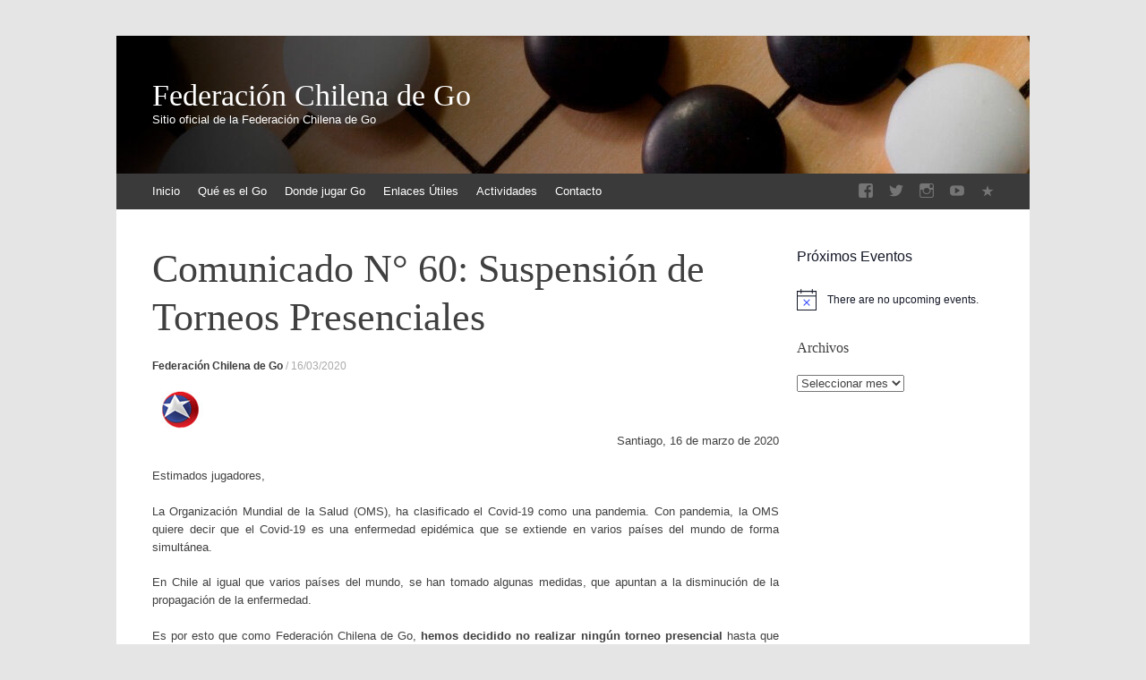

--- FILE ---
content_type: text/html; charset=UTF-8
request_url: https://igochile.cl/igochile2/comunicado-n-60-suspension-de-torneos-presenciales/
body_size: 12580
content:
<!DOCTYPE html>
<html lang="es-CL">
<head>
<meta charset="UTF-8" />
<meta name="viewport" content="width=device-width, initial-scale=1" />
<title>Comunicado N° 60: Suspensión de Torneos Presenciales | Federación Chilena de Go</title>
<link rel="profile" href="http://gmpg.org/xfn/11" />
<link rel="pingback" href="https://igochile.cl/igochile2/xmlrpc.php" />
<!--[if lt IE 9]>
<script src="https://igochile.cl/igochile2/wp-content/themes/expound/js/html5.js" type="text/javascript"></script>
<![endif]-->

<meta name='robots' content='max-image-preview:large' />
<link rel='dns-prefetch' href='//www.googletagmanager.com' />
<link rel="alternate" type="application/rss+xml" title="Federación Chilena de Go &raquo; Feed" href="https://igochile.cl/igochile2/feed/" />
<link rel="alternate" type="application/rss+xml" title="Federación Chilena de Go &raquo; Feed de comentarios" href="https://igochile.cl/igochile2/comments/feed/" />
<link rel="alternate" type="text/calendar" title="Federación Chilena de Go &raquo; iCal Feed" href="https://igochile.cl/igochile2/events/?ical=1" />
<script type="text/javascript">
/* <![CDATA[ */
window._wpemojiSettings = {"baseUrl":"https:\/\/s.w.org\/images\/core\/emoji\/14.0.0\/72x72\/","ext":".png","svgUrl":"https:\/\/s.w.org\/images\/core\/emoji\/14.0.0\/svg\/","svgExt":".svg","source":{"concatemoji":"https:\/\/igochile.cl\/igochile2\/wp-includes\/js\/wp-emoji-release.min.js?ver=6.4.7"}};
/*! This file is auto-generated */
!function(i,n){var o,s,e;function c(e){try{var t={supportTests:e,timestamp:(new Date).valueOf()};sessionStorage.setItem(o,JSON.stringify(t))}catch(e){}}function p(e,t,n){e.clearRect(0,0,e.canvas.width,e.canvas.height),e.fillText(t,0,0);var t=new Uint32Array(e.getImageData(0,0,e.canvas.width,e.canvas.height).data),r=(e.clearRect(0,0,e.canvas.width,e.canvas.height),e.fillText(n,0,0),new Uint32Array(e.getImageData(0,0,e.canvas.width,e.canvas.height).data));return t.every(function(e,t){return e===r[t]})}function u(e,t,n){switch(t){case"flag":return n(e,"\ud83c\udff3\ufe0f\u200d\u26a7\ufe0f","\ud83c\udff3\ufe0f\u200b\u26a7\ufe0f")?!1:!n(e,"\ud83c\uddfa\ud83c\uddf3","\ud83c\uddfa\u200b\ud83c\uddf3")&&!n(e,"\ud83c\udff4\udb40\udc67\udb40\udc62\udb40\udc65\udb40\udc6e\udb40\udc67\udb40\udc7f","\ud83c\udff4\u200b\udb40\udc67\u200b\udb40\udc62\u200b\udb40\udc65\u200b\udb40\udc6e\u200b\udb40\udc67\u200b\udb40\udc7f");case"emoji":return!n(e,"\ud83e\udef1\ud83c\udffb\u200d\ud83e\udef2\ud83c\udfff","\ud83e\udef1\ud83c\udffb\u200b\ud83e\udef2\ud83c\udfff")}return!1}function f(e,t,n){var r="undefined"!=typeof WorkerGlobalScope&&self instanceof WorkerGlobalScope?new OffscreenCanvas(300,150):i.createElement("canvas"),a=r.getContext("2d",{willReadFrequently:!0}),o=(a.textBaseline="top",a.font="600 32px Arial",{});return e.forEach(function(e){o[e]=t(a,e,n)}),o}function t(e){var t=i.createElement("script");t.src=e,t.defer=!0,i.head.appendChild(t)}"undefined"!=typeof Promise&&(o="wpEmojiSettingsSupports",s=["flag","emoji"],n.supports={everything:!0,everythingExceptFlag:!0},e=new Promise(function(e){i.addEventListener("DOMContentLoaded",e,{once:!0})}),new Promise(function(t){var n=function(){try{var e=JSON.parse(sessionStorage.getItem(o));if("object"==typeof e&&"number"==typeof e.timestamp&&(new Date).valueOf()<e.timestamp+604800&&"object"==typeof e.supportTests)return e.supportTests}catch(e){}return null}();if(!n){if("undefined"!=typeof Worker&&"undefined"!=typeof OffscreenCanvas&&"undefined"!=typeof URL&&URL.createObjectURL&&"undefined"!=typeof Blob)try{var e="postMessage("+f.toString()+"("+[JSON.stringify(s),u.toString(),p.toString()].join(",")+"));",r=new Blob([e],{type:"text/javascript"}),a=new Worker(URL.createObjectURL(r),{name:"wpTestEmojiSupports"});return void(a.onmessage=function(e){c(n=e.data),a.terminate(),t(n)})}catch(e){}c(n=f(s,u,p))}t(n)}).then(function(e){for(var t in e)n.supports[t]=e[t],n.supports.everything=n.supports.everything&&n.supports[t],"flag"!==t&&(n.supports.everythingExceptFlag=n.supports.everythingExceptFlag&&n.supports[t]);n.supports.everythingExceptFlag=n.supports.everythingExceptFlag&&!n.supports.flag,n.DOMReady=!1,n.readyCallback=function(){n.DOMReady=!0}}).then(function(){return e}).then(function(){var e;n.supports.everything||(n.readyCallback(),(e=n.source||{}).concatemoji?t(e.concatemoji):e.wpemoji&&e.twemoji&&(t(e.twemoji),t(e.wpemoji)))}))}((window,document),window._wpemojiSettings);
/* ]]> */
</script>

<style id='wp-emoji-styles-inline-css' type='text/css'>

	img.wp-smiley, img.emoji {
		display: inline !important;
		border: none !important;
		box-shadow: none !important;
		height: 1em !important;
		width: 1em !important;
		margin: 0 0.07em !important;
		vertical-align: -0.1em !important;
		background: none !important;
		padding: 0 !important;
	}
</style>
<link rel='stylesheet' id='wp-block-library-css' href='https://igochile.cl/igochile2/wp-includes/css/dist/block-library/style.min.css?ver=6.4.7' type='text/css' media='all' />
<link rel='stylesheet' id='wp-components-css' href='https://igochile.cl/igochile2/wp-includes/css/dist/components/style.min.css?ver=6.4.7' type='text/css' media='all' />
<link rel='stylesheet' id='wp-block-editor-css' href='https://igochile.cl/igochile2/wp-includes/css/dist/block-editor/style.min.css?ver=6.4.7' type='text/css' media='all' />
<link rel='stylesheet' id='wp-reusable-blocks-css' href='https://igochile.cl/igochile2/wp-includes/css/dist/reusable-blocks/style.min.css?ver=6.4.7' type='text/css' media='all' />
<link rel='stylesheet' id='wp-patterns-css' href='https://igochile.cl/igochile2/wp-includes/css/dist/patterns/style.min.css?ver=6.4.7' type='text/css' media='all' />
<link rel='stylesheet' id='wp-editor-css' href='https://igochile.cl/igochile2/wp-includes/css/dist/editor/style.min.css?ver=6.4.7' type='text/css' media='all' />
<link rel='stylesheet' id='algori_pdf_viewer-cgb-style-css-css' href='https://igochile.cl/igochile2/wp-content/plugins/algori-pdf-viewer/dist/blocks.style.build.css' type='text/css' media='all' />
<style id='tropicalista-pdfembed-style-inline-css' type='text/css'>
.wp-block-tropicalista-pdfembed{height:500px;min-height:500px}

</style>
<style id='classic-theme-styles-inline-css' type='text/css'>
/*! This file is auto-generated */
.wp-block-button__link{color:#fff;background-color:#32373c;border-radius:9999px;box-shadow:none;text-decoration:none;padding:calc(.667em + 2px) calc(1.333em + 2px);font-size:1.125em}.wp-block-file__button{background:#32373c;color:#fff;text-decoration:none}
</style>
<style id='global-styles-inline-css' type='text/css'>
body{--wp--preset--color--black: #000000;--wp--preset--color--cyan-bluish-gray: #abb8c3;--wp--preset--color--white: #ffffff;--wp--preset--color--pale-pink: #f78da7;--wp--preset--color--vivid-red: #cf2e2e;--wp--preset--color--luminous-vivid-orange: #ff6900;--wp--preset--color--luminous-vivid-amber: #fcb900;--wp--preset--color--light-green-cyan: #7bdcb5;--wp--preset--color--vivid-green-cyan: #00d084;--wp--preset--color--pale-cyan-blue: #8ed1fc;--wp--preset--color--vivid-cyan-blue: #0693e3;--wp--preset--color--vivid-purple: #9b51e0;--wp--preset--gradient--vivid-cyan-blue-to-vivid-purple: linear-gradient(135deg,rgba(6,147,227,1) 0%,rgb(155,81,224) 100%);--wp--preset--gradient--light-green-cyan-to-vivid-green-cyan: linear-gradient(135deg,rgb(122,220,180) 0%,rgb(0,208,130) 100%);--wp--preset--gradient--luminous-vivid-amber-to-luminous-vivid-orange: linear-gradient(135deg,rgba(252,185,0,1) 0%,rgba(255,105,0,1) 100%);--wp--preset--gradient--luminous-vivid-orange-to-vivid-red: linear-gradient(135deg,rgba(255,105,0,1) 0%,rgb(207,46,46) 100%);--wp--preset--gradient--very-light-gray-to-cyan-bluish-gray: linear-gradient(135deg,rgb(238,238,238) 0%,rgb(169,184,195) 100%);--wp--preset--gradient--cool-to-warm-spectrum: linear-gradient(135deg,rgb(74,234,220) 0%,rgb(151,120,209) 20%,rgb(207,42,186) 40%,rgb(238,44,130) 60%,rgb(251,105,98) 80%,rgb(254,248,76) 100%);--wp--preset--gradient--blush-light-purple: linear-gradient(135deg,rgb(255,206,236) 0%,rgb(152,150,240) 100%);--wp--preset--gradient--blush-bordeaux: linear-gradient(135deg,rgb(254,205,165) 0%,rgb(254,45,45) 50%,rgb(107,0,62) 100%);--wp--preset--gradient--luminous-dusk: linear-gradient(135deg,rgb(255,203,112) 0%,rgb(199,81,192) 50%,rgb(65,88,208) 100%);--wp--preset--gradient--pale-ocean: linear-gradient(135deg,rgb(255,245,203) 0%,rgb(182,227,212) 50%,rgb(51,167,181) 100%);--wp--preset--gradient--electric-grass: linear-gradient(135deg,rgb(202,248,128) 0%,rgb(113,206,126) 100%);--wp--preset--gradient--midnight: linear-gradient(135deg,rgb(2,3,129) 0%,rgb(40,116,252) 100%);--wp--preset--font-size--small: 13px;--wp--preset--font-size--medium: 20px;--wp--preset--font-size--large: 36px;--wp--preset--font-size--x-large: 42px;--wp--preset--spacing--20: 0.44rem;--wp--preset--spacing--30: 0.67rem;--wp--preset--spacing--40: 1rem;--wp--preset--spacing--50: 1.5rem;--wp--preset--spacing--60: 2.25rem;--wp--preset--spacing--70: 3.38rem;--wp--preset--spacing--80: 5.06rem;--wp--preset--shadow--natural: 6px 6px 9px rgba(0, 0, 0, 0.2);--wp--preset--shadow--deep: 12px 12px 50px rgba(0, 0, 0, 0.4);--wp--preset--shadow--sharp: 6px 6px 0px rgba(0, 0, 0, 0.2);--wp--preset--shadow--outlined: 6px 6px 0px -3px rgba(255, 255, 255, 1), 6px 6px rgba(0, 0, 0, 1);--wp--preset--shadow--crisp: 6px 6px 0px rgba(0, 0, 0, 1);}:where(.is-layout-flex){gap: 0.5em;}:where(.is-layout-grid){gap: 0.5em;}body .is-layout-flow > .alignleft{float: left;margin-inline-start: 0;margin-inline-end: 2em;}body .is-layout-flow > .alignright{float: right;margin-inline-start: 2em;margin-inline-end: 0;}body .is-layout-flow > .aligncenter{margin-left: auto !important;margin-right: auto !important;}body .is-layout-constrained > .alignleft{float: left;margin-inline-start: 0;margin-inline-end: 2em;}body .is-layout-constrained > .alignright{float: right;margin-inline-start: 2em;margin-inline-end: 0;}body .is-layout-constrained > .aligncenter{margin-left: auto !important;margin-right: auto !important;}body .is-layout-constrained > :where(:not(.alignleft):not(.alignright):not(.alignfull)){max-width: var(--wp--style--global--content-size);margin-left: auto !important;margin-right: auto !important;}body .is-layout-constrained > .alignwide{max-width: var(--wp--style--global--wide-size);}body .is-layout-flex{display: flex;}body .is-layout-flex{flex-wrap: wrap;align-items: center;}body .is-layout-flex > *{margin: 0;}body .is-layout-grid{display: grid;}body .is-layout-grid > *{margin: 0;}:where(.wp-block-columns.is-layout-flex){gap: 2em;}:where(.wp-block-columns.is-layout-grid){gap: 2em;}:where(.wp-block-post-template.is-layout-flex){gap: 1.25em;}:where(.wp-block-post-template.is-layout-grid){gap: 1.25em;}.has-black-color{color: var(--wp--preset--color--black) !important;}.has-cyan-bluish-gray-color{color: var(--wp--preset--color--cyan-bluish-gray) !important;}.has-white-color{color: var(--wp--preset--color--white) !important;}.has-pale-pink-color{color: var(--wp--preset--color--pale-pink) !important;}.has-vivid-red-color{color: var(--wp--preset--color--vivid-red) !important;}.has-luminous-vivid-orange-color{color: var(--wp--preset--color--luminous-vivid-orange) !important;}.has-luminous-vivid-amber-color{color: var(--wp--preset--color--luminous-vivid-amber) !important;}.has-light-green-cyan-color{color: var(--wp--preset--color--light-green-cyan) !important;}.has-vivid-green-cyan-color{color: var(--wp--preset--color--vivid-green-cyan) !important;}.has-pale-cyan-blue-color{color: var(--wp--preset--color--pale-cyan-blue) !important;}.has-vivid-cyan-blue-color{color: var(--wp--preset--color--vivid-cyan-blue) !important;}.has-vivid-purple-color{color: var(--wp--preset--color--vivid-purple) !important;}.has-black-background-color{background-color: var(--wp--preset--color--black) !important;}.has-cyan-bluish-gray-background-color{background-color: var(--wp--preset--color--cyan-bluish-gray) !important;}.has-white-background-color{background-color: var(--wp--preset--color--white) !important;}.has-pale-pink-background-color{background-color: var(--wp--preset--color--pale-pink) !important;}.has-vivid-red-background-color{background-color: var(--wp--preset--color--vivid-red) !important;}.has-luminous-vivid-orange-background-color{background-color: var(--wp--preset--color--luminous-vivid-orange) !important;}.has-luminous-vivid-amber-background-color{background-color: var(--wp--preset--color--luminous-vivid-amber) !important;}.has-light-green-cyan-background-color{background-color: var(--wp--preset--color--light-green-cyan) !important;}.has-vivid-green-cyan-background-color{background-color: var(--wp--preset--color--vivid-green-cyan) !important;}.has-pale-cyan-blue-background-color{background-color: var(--wp--preset--color--pale-cyan-blue) !important;}.has-vivid-cyan-blue-background-color{background-color: var(--wp--preset--color--vivid-cyan-blue) !important;}.has-vivid-purple-background-color{background-color: var(--wp--preset--color--vivid-purple) !important;}.has-black-border-color{border-color: var(--wp--preset--color--black) !important;}.has-cyan-bluish-gray-border-color{border-color: var(--wp--preset--color--cyan-bluish-gray) !important;}.has-white-border-color{border-color: var(--wp--preset--color--white) !important;}.has-pale-pink-border-color{border-color: var(--wp--preset--color--pale-pink) !important;}.has-vivid-red-border-color{border-color: var(--wp--preset--color--vivid-red) !important;}.has-luminous-vivid-orange-border-color{border-color: var(--wp--preset--color--luminous-vivid-orange) !important;}.has-luminous-vivid-amber-border-color{border-color: var(--wp--preset--color--luminous-vivid-amber) !important;}.has-light-green-cyan-border-color{border-color: var(--wp--preset--color--light-green-cyan) !important;}.has-vivid-green-cyan-border-color{border-color: var(--wp--preset--color--vivid-green-cyan) !important;}.has-pale-cyan-blue-border-color{border-color: var(--wp--preset--color--pale-cyan-blue) !important;}.has-vivid-cyan-blue-border-color{border-color: var(--wp--preset--color--vivid-cyan-blue) !important;}.has-vivid-purple-border-color{border-color: var(--wp--preset--color--vivid-purple) !important;}.has-vivid-cyan-blue-to-vivid-purple-gradient-background{background: var(--wp--preset--gradient--vivid-cyan-blue-to-vivid-purple) !important;}.has-light-green-cyan-to-vivid-green-cyan-gradient-background{background: var(--wp--preset--gradient--light-green-cyan-to-vivid-green-cyan) !important;}.has-luminous-vivid-amber-to-luminous-vivid-orange-gradient-background{background: var(--wp--preset--gradient--luminous-vivid-amber-to-luminous-vivid-orange) !important;}.has-luminous-vivid-orange-to-vivid-red-gradient-background{background: var(--wp--preset--gradient--luminous-vivid-orange-to-vivid-red) !important;}.has-very-light-gray-to-cyan-bluish-gray-gradient-background{background: var(--wp--preset--gradient--very-light-gray-to-cyan-bluish-gray) !important;}.has-cool-to-warm-spectrum-gradient-background{background: var(--wp--preset--gradient--cool-to-warm-spectrum) !important;}.has-blush-light-purple-gradient-background{background: var(--wp--preset--gradient--blush-light-purple) !important;}.has-blush-bordeaux-gradient-background{background: var(--wp--preset--gradient--blush-bordeaux) !important;}.has-luminous-dusk-gradient-background{background: var(--wp--preset--gradient--luminous-dusk) !important;}.has-pale-ocean-gradient-background{background: var(--wp--preset--gradient--pale-ocean) !important;}.has-electric-grass-gradient-background{background: var(--wp--preset--gradient--electric-grass) !important;}.has-midnight-gradient-background{background: var(--wp--preset--gradient--midnight) !important;}.has-small-font-size{font-size: var(--wp--preset--font-size--small) !important;}.has-medium-font-size{font-size: var(--wp--preset--font-size--medium) !important;}.has-large-font-size{font-size: var(--wp--preset--font-size--large) !important;}.has-x-large-font-size{font-size: var(--wp--preset--font-size--x-large) !important;}
.wp-block-navigation a:where(:not(.wp-element-button)){color: inherit;}
:where(.wp-block-post-template.is-layout-flex){gap: 1.25em;}:where(.wp-block-post-template.is-layout-grid){gap: 1.25em;}
:where(.wp-block-columns.is-layout-flex){gap: 2em;}:where(.wp-block-columns.is-layout-grid){gap: 2em;}
.wp-block-pullquote{font-size: 1.5em;line-height: 1.6;}
</style>
<link rel='stylesheet' id='simply-gallery-block-frontend-css' href='https://igochile.cl/igochile2/wp-content/plugins/simply-gallery-block/blocks/pgc_sgb.min.style.css?ver=3.2.3.1' type='text/css' media='all' />
<link rel='stylesheet' id='pgc-simply-gallery-plugin-lightbox-style-css' href='https://igochile.cl/igochile2/wp-content/plugins/simply-gallery-block/plugins/pgc_sgb_lightbox.min.style.css?ver=3.2.3.1' type='text/css' media='all' />
<link rel='stylesheet' id='expound-style-css' href='https://igochile.cl/igochile2/wp-content/themes/expound/style.css?ver=20140129' type='text/css' media='all' />
<link rel='stylesheet' id='expound-genericons-css' href='https://igochile.cl/igochile2/wp-content/themes/expound/css/genericons.css?ver=20140127' type='text/css' media='all' />

<!-- Fragmento de código de la etiqueta de Google (gtag.js) agregada por Site Kit -->
<!-- Fragmento de código de Google Analytics agregado por Site Kit -->
<script type="text/javascript" src="https://www.googletagmanager.com/gtag/js?id=GT-K58Z457M" id="google_gtagjs-js" async></script>
<script type="text/javascript" id="google_gtagjs-js-after">
/* <![CDATA[ */
window.dataLayer = window.dataLayer || [];function gtag(){dataLayer.push(arguments);}
gtag("set","linker",{"domains":["igochile.cl"]});
gtag("js", new Date());
gtag("set", "developer_id.dZTNiMT", true);
gtag("config", "GT-K58Z457M");
/* ]]> */
</script>
<link rel="https://api.w.org/" href="https://igochile.cl/igochile2/wp-json/" /><link rel="alternate" type="application/json" href="https://igochile.cl/igochile2/wp-json/wp/v2/posts/3863" /><link rel="EditURI" type="application/rsd+xml" title="RSD" href="https://igochile.cl/igochile2/xmlrpc.php?rsd" />
<meta name="generator" content="WordPress 6.4.7" />
<link rel="canonical" href="https://igochile.cl/igochile2/comunicado-n-60-suspension-de-torneos-presenciales/" />
<link rel='shortlink' href='https://igochile.cl/igochile2/?p=3863' />
<link rel="alternate" type="application/json+oembed" href="https://igochile.cl/igochile2/wp-json/oembed/1.0/embed?url=https%3A%2F%2Figochile.cl%2Figochile2%2Fcomunicado-n-60-suspension-de-torneos-presenciales%2F" />
<link rel="alternate" type="text/xml+oembed" href="https://igochile.cl/igochile2/wp-json/oembed/1.0/embed?url=https%3A%2F%2Figochile.cl%2Figochile2%2Fcomunicado-n-60-suspension-de-torneos-presenciales%2F&#038;format=xml" />
<meta name="generator" content="Site Kit by Google 1.166.0" /><noscript><style>.simply-gallery-amp{ display: block !important; }</style></noscript><noscript><style>.sgb-preloader{ display: none !important; }</style></noscript><meta name="tec-api-version" content="v1"><meta name="tec-api-origin" content="https://igochile.cl/igochile2"><link rel="alternate" href="https://igochile.cl/igochile2/wp-json/tribe/events/v1/" /><meta name="google-site-verification" content="7yVOmSdSCVdf3X3WOjQteEGSEqbasRbEVs1AeTMCOL4">	<style type="text/css">
	        .site-title a,
        .site-title a:hover,
        .site-description {
			color: #ffffff;
        }
	
			.site-header .site-branding {
			background-color: transparent;
			background-image: url('https://igochile.cl/igochile2/wp-content/uploads/2024/06/cropped-Header_Fed_Chilena_Go.jpg');
			background-position: 50% 0;
			background-repeat: no-repeat;
			height: 154px;
		}
		</style>
	<style type="text/css" id="custom-background-css">
body.custom-background { background-color: #e5e5e5; }
</style>
	<link rel="icon" href="https://igochile.cl/igochile2/wp-content/uploads/2018/04/cropped-LOGO-Federacion-32x32.png" sizes="32x32" />
<link rel="icon" href="https://igochile.cl/igochile2/wp-content/uploads/2018/04/cropped-LOGO-Federacion-192x192.png" sizes="192x192" />
<link rel="apple-touch-icon" href="https://igochile.cl/igochile2/wp-content/uploads/2018/04/cropped-LOGO-Federacion-180x180.png" />
<meta name="msapplication-TileImage" content="https://igochile.cl/igochile2/wp-content/uploads/2018/04/cropped-LOGO-Federacion-270x270.png" />
<style id="wpforms-css-vars-root">
				:root {
					--wpforms-field-border-radius: 3px;
--wpforms-field-border-style: solid;
--wpforms-field-border-size: 1px;
--wpforms-field-background-color: #ffffff;
--wpforms-field-border-color: rgba( 0, 0, 0, 0.25 );
--wpforms-field-border-color-spare: rgba( 0, 0, 0, 0.25 );
--wpforms-field-text-color: rgba( 0, 0, 0, 0.7 );
--wpforms-field-menu-color: #ffffff;
--wpforms-label-color: rgba( 0, 0, 0, 0.85 );
--wpforms-label-sublabel-color: rgba( 0, 0, 0, 0.55 );
--wpforms-label-error-color: #d63637;
--wpforms-button-border-radius: 3px;
--wpforms-button-border-style: none;
--wpforms-button-border-size: 1px;
--wpforms-button-background-color: #066aab;
--wpforms-button-border-color: #066aab;
--wpforms-button-text-color: #ffffff;
--wpforms-page-break-color: #066aab;
--wpforms-background-image: none;
--wpforms-background-position: center center;
--wpforms-background-repeat: no-repeat;
--wpforms-background-size: cover;
--wpforms-background-width: 100px;
--wpforms-background-height: 100px;
--wpforms-background-color: rgba( 0, 0, 0, 0 );
--wpforms-background-url: none;
--wpforms-container-padding: 0px;
--wpforms-container-border-style: none;
--wpforms-container-border-width: 1px;
--wpforms-container-border-color: #000000;
--wpforms-container-border-radius: 3px;
--wpforms-field-size-input-height: 43px;
--wpforms-field-size-input-spacing: 15px;
--wpforms-field-size-font-size: 16px;
--wpforms-field-size-line-height: 19px;
--wpforms-field-size-padding-h: 14px;
--wpforms-field-size-checkbox-size: 16px;
--wpforms-field-size-sublabel-spacing: 5px;
--wpforms-field-size-icon-size: 1;
--wpforms-label-size-font-size: 16px;
--wpforms-label-size-line-height: 19px;
--wpforms-label-size-sublabel-font-size: 14px;
--wpforms-label-size-sublabel-line-height: 17px;
--wpforms-button-size-font-size: 17px;
--wpforms-button-size-height: 41px;
--wpforms-button-size-padding-h: 15px;
--wpforms-button-size-margin-top: 10px;
--wpforms-container-shadow-size-box-shadow: none;

				}
			</style></head>

<body class="post-template-default single single-post postid-3863 single-format-standard custom-background tribe-no-js page-template-expound group-blog">
<div id="page" class="hfeed site">
		<header id="masthead" class="site-header" role="banner">
		<div class="site-branding">
			<div class="site-title-group">
				<h1 class="site-title"><a href="https://igochile.cl/igochile2/" title="Federación Chilena de Go" rel="home">Federación Chilena de Go</a></h1>
				<h2 class="site-description">Sitio oficial de la Federación Chilena de Go</h2>
			</div>
		</div>

		<nav id="site-navigation" class="navigation-main" role="navigation">
			<h1 class="menu-toggle">Menu</h1>
			<a class="skip-link screen-reader-text" href="#content">Skip to content</a>

			<div class="menu-menu-principal-container"><ul id="menu-menu-principal" class="menu"><li id="menu-item-6757" class="menu-item menu-item-type-custom menu-item-object-custom menu-item-home menu-item-6757"><a href="https://igochile.cl/igochile2/">Inicio</a></li>
<li id="menu-item-6758" class="menu-item menu-item-type-post_type menu-item-object-page menu-item-has-children menu-item-6758"><a href="https://igochile.cl/igochile2/que-es-el-go/">Qué es el Go</a>
<ul class="sub-menu">
	<li id="menu-item-6763" class="menu-item menu-item-type-post_type menu-item-object-page menu-item-6763"><a href="https://igochile.cl/igochile2/aprender-a-jugar-el-go/">Aprender a Jugar el Go</a></li>
</ul>
</li>
<li id="menu-item-6759" class="menu-item menu-item-type-post_type menu-item-object-page menu-item-6759"><a href="https://igochile.cl/igochile2/clubes/">Donde jugar Go</a></li>
<li id="menu-item-6760" class="menu-item menu-item-type-post_type menu-item-object-page menu-item-6760"><a href="https://igochile.cl/igochile2/enlaces-utiles/">Enlaces Útiles</a></li>
<li id="menu-item-6764" class="menu-item menu-item-type-post_type menu-item-object-page menu-item-has-children menu-item-6764"><a href="https://igochile.cl/igochile2/actividades/">Actividades</a>
<ul class="sub-menu">
	<li id="menu-item-6992" class="menu-item menu-item-type-post_type menu-item-object-page menu-item-6992"><a href="https://igochile.cl/igochile2/torneos-2025/">Torneos 2025</a></li>
	<li id="menu-item-6761" class="menu-item menu-item-type-post_type menu-item-object-page menu-item-6761"><a href="https://igochile.cl/igochile2/torneos-2024/">Torneos 2024</a></li>
	<li id="menu-item-6993" class="menu-item menu-item-type-post_type menu-item-object-page menu-item-6993"><a href="https://igochile.cl/igochile2/torneos-2023/">Torneos 2023</a></li>
</ul>
</li>
<li id="menu-item-6762" class="menu-item menu-item-type-post_type menu-item-object-page menu-item-6762"><a href="https://igochile.cl/igochile2/contacto/">Contacto</a></li>
</ul></div>			<div id="expound-social" class="menu-redes-sociales-container"><ul id="menu-redes-sociales" class="menu"><li id="menu-item-2063" class="menu-item menu-item-type-custom menu-item-object-custom menu-item-2063"><a href="https://www.facebook.com/groups/fechgo/"><span>Facebook</span></a></li>
<li id="menu-item-2064" class="menu-item menu-item-type-custom menu-item-object-custom menu-item-2064"><a href="https://twitter.com/fechgo"><span>Twitter</span></a></li>
<li id="menu-item-2274" class="menu-item menu-item-type-custom menu-item-object-custom menu-item-2274"><a href="https://www.instagram.com/fechgo/"><span>Instagram</span></a></li>
<li id="menu-item-2276" class="menu-item menu-item-type-custom menu-item-object-custom menu-item-2276"><a href="https://www.youtube.com/channel/UCd-rT3HAgl_DV87k5aMwhpQ"><span>Youtube</span></a></li>
<li id="menu-item-4008" class="menu-item menu-item-type-custom menu-item-object-custom menu-item-4008"><a href="https://discord.gg/5uWRucT"><span>Discord</span></a></li>
</ul></div>					</nav><!-- #site-navigation -->
	</header><!-- #masthead -->
	
	<div id="main" class="site-main">

	<div id="primary" class="content-area">
		<div id="content" class="site-content" role="main">

		
			
<article id="post-3863" class="post-3863 post type-post status-publish format-standard has-post-thumbnail hentry category-go category-ligas-fechgo category-noticias category-que-leer">
	<header class="entry-header">
		<h1 class="entry-title">Comunicado N° 60: Suspensión de Torneos Presenciales</h1>

		<div class="entry-meta">
			<a class="author" rel="author" href="https://igochile.cl/igochile2/author/admin/">Federación Chilena de Go</a> / <a class="entry-date" href="https://igochile.cl/igochile2/comunicado-n-60-suspension-de-torneos-presenciales/">16/03/2020</a>		</div><!-- .entry-meta -->
	</header><!-- .entry-header -->

	<div class="entry-content">
		
<figure class="wp-block-image"><img decoding="async" width="61" height="46" src="https://igochile.cl/igochile2/wp-content/uploads/2018/04/LOGO-Federacion.png" alt="" class="wp-image-1435"/></figure>



<p style="text-align:right">Santiago, 16 de marzo de 2020</p>



<p>Estimados jugadores,</p>



<p style="text-align:center"><p style="text-align:justify">La Organización Mundial de la Salud (OMS), ha clasificado el Covid-19
como una pandemia. Con pandemia, la OMS quiere decir que el Covid-19 es una
enfermedad epidémica que se extiende en varios países del mundo de forma
simultánea. </p></p>



<p><p style="text-align:justify">En Chile al igual que varios países del mundo, se han tomado algunas
medidas, que apuntan a la disminución de la propagación de la enfermedad.</p></p>



<p><p style="text-align:justify">Es por esto que como Federación Chilena de Go, <strong>hemos decidido no
realizar ningún torneo presencial</strong> hasta que las condiciones así lo
permitan. </p></p>



<p><p style="text-align:justify">Nuestra prioridad es que nuestros jugadores no se expongan a riesgos
innecesarios y evitar la propagación de la enfermedad. Es así mismo que les
pedimos a los clubes y grupos que no se reúnan de forma presencial. </p></p>



<p><p style="text-align:justify">Hoy en día existen diversas herramientas tecnológicas que nos permiten
jugar en internet, como los servidores KGS, OGS o Pandanet (así como muchos
otros).</p></p>



<p><p style="text-align:justify">Prontamente daremos a
conocer algunas fechas de torneos online, para que todos juntos podamos
disfrutar del juego.</p></p>



<p><p style="text-align:justify">De momento anunciamos la apertura de una <strong>liga durante el mes de abril</strong>. El formato es ya conocido por algunos, más información pueden encontrar en: <a href="https://openstudyroom.org/community/fechgo/">https://openstudyroom.org/community/fechgo/</a></p></p>



<p>Si tiene alguna duda o consulta, escríbanos a contacto@igochile.cl</p>



<p>Atentamente,</p>



<p>Federación Chilena de
Go</p>
			</div><!-- .entry-content -->

	<footer class="entry-meta">
		<a class="entry-date" href="https://igochile.cl/igochile2/comunicado-n-60-suspension-de-torneos-presenciales/">16/03/2020</a> in <a href="https://igochile.cl/igochile2/category/go/" rel="category tag">Go</a>, <a href="https://igochile.cl/igochile2/category/ligas-fechgo/" rel="category tag">Ligas fechgo</a>, <a href="https://igochile.cl/igochile2/category/noticias/" rel="category tag">Noticias</a>, <a href="https://igochile.cl/igochile2/category/que-leer/" rel="category tag">que leer</a>. 	</footer><!-- .entry-meta -->
</article><!-- #post-## -->
			<div class="related-content">
	<h3 class="related-content-title">Related posts</h3>
	
		<article id="post-7024" class="post-7024 post type-post status-publish format-standard has-post-thumbnail hentry category-go">

						<div class="entry-thumbnail">
				<a href="https://igochile.cl/igochile2/clasificatorio-chileno-liga-pandanet-2026/"><img width="50" height="50" src="https://igochile.cl/igochile2/wp-content/uploads/2025/11/WhatsApp-Image-2025-11-25-at-10.19.39-PM-50x50.jpeg" class="attachment-expound-mini size-expound-mini wp-post-image" alt="" decoding="async" srcset="https://igochile.cl/igochile2/wp-content/uploads/2025/11/WhatsApp-Image-2025-11-25-at-10.19.39-PM-50x50.jpeg 50w, https://igochile.cl/igochile2/wp-content/uploads/2025/11/WhatsApp-Image-2025-11-25-at-10.19.39-PM-150x150.jpeg 150w" sizes="(max-width: 50px) 100vw, 50px" /></a>
			</div>
			
			<header class="entry-header">
				<h3 class="entry-title"><a href="https://igochile.cl/igochile2/clasificatorio-chileno-liga-pandanet-2026/" title="Permalink to Clasificatorio Chileno Liga Pandanet 2026" rel="bookmark">Clasificatorio Chileno Liga Pandanet 2026</a></h3>
			</header><!-- .entry-header -->

		</article>

	
		<article id="post-7014" class="post-7014 post type-post status-publish format-standard has-post-thumbnail hentry category-go category-internacional category-noticias category-que-leer tag-baduk tag-chile tag-clasificatorio tag-go tag-weiqi">

						<div class="entry-thumbnail">
				<a href="https://igochile.cl/igochile2/equipo-chileno-clasifica-al-torneo-internacional-de-go-juvenil-copa-quzhou-lanke-2025/"><img width="50" height="50" src="https://igochile.cl/igochile2/wp-content/uploads/2025/07/chilejuvenil-50x50.jpg" class="attachment-expound-mini size-expound-mini wp-post-image" alt="" decoding="async" srcset="https://igochile.cl/igochile2/wp-content/uploads/2025/07/chilejuvenil-50x50.jpg 50w, https://igochile.cl/igochile2/wp-content/uploads/2025/07/chilejuvenil-150x150.jpg 150w" sizes="(max-width: 50px) 100vw, 50px" /></a>
			</div>
			
			<header class="entry-header">
				<h3 class="entry-title"><a href="https://igochile.cl/igochile2/equipo-chileno-clasifica-al-torneo-internacional-de-go-juvenil-copa-quzhou-lanke-2025/" title="Permalink to Equipo chileno clasifica al Torneo Internacional de Go Juvenil Copa Quzhou Lanke 2025" rel="bookmark">Equipo chileno clasifica al Torneo Internacional de Go Juvenil Copa Quzhou Lanke 2025</a></h3>
			</header><!-- .entry-header -->

		</article>

	
		<article id="post-7010" class="post-7010 post type-post status-publish format-standard has-post-thumbnail hentry category-go category-kpmc category-noticias category-que-leer tag-baduk tag-chile tag-clasificatorio tag-go tag-weiqi">

						<div class="entry-thumbnail">
				<a href="https://igochile.cl/igochile2/clasificatorio-chileno-kpmc-2025/"><img width="50" height="50" src="https://igochile.cl/igochile2/wp-content/uploads/2025/07/Clasificatorio-Chileno-KPMC-2025-2-50x50.png" class="attachment-expound-mini size-expound-mini wp-post-image" alt="" decoding="async" loading="lazy" srcset="https://igochile.cl/igochile2/wp-content/uploads/2025/07/Clasificatorio-Chileno-KPMC-2025-2-50x50.png 50w, https://igochile.cl/igochile2/wp-content/uploads/2025/07/Clasificatorio-Chileno-KPMC-2025-2-150x150.png 150w" sizes="(max-width: 50px) 100vw, 50px" /></a>
			</div>
			
			<header class="entry-header">
				<h3 class="entry-title"><a href="https://igochile.cl/igochile2/clasificatorio-chileno-kpmc-2025/" title="Permalink to Clasificatorio Chileno KPMC 2025" rel="bookmark">Clasificatorio Chileno KPMC 2025</a></h3>
			</header><!-- .entry-header -->

		</article>

	</div>

				<nav role="navigation" id="nav-below" class="navigation-post">
		<h1 class="screen-reader-text">Post navigation</h1>

	
		<div class="nav-previous"><a href="https://igochile.cl/igochile2/cancelacion-world-amateur-womens-go-championship-2020/" rel="prev"><span class="meta-nav">&larr;</span>&nbsp;Comunicado N°59: Cancelación World Amateur Women’s Go Championship 2020</a></div>		<div class="nav-next"><a href="https://igochile.cl/igochile2/informe-kpmc-2019/" rel="next">INFORME KPMC 2019&nbsp;<span class="meta-nav">&rarr;</span></a></div>
	
	</nav><!-- #nav-below -->
	
			
		
		</div><!-- #content -->
	</div><!-- #primary -->

	<div id="secondary" class="widget-area" role="complementary">
				<div  class="tribe-compatibility-container" >
	<div
		 class="tribe-common tribe-events tribe-events-view tribe-events-view--widget-events-list tribe-events-widget" 		data-js="tribe-events-view"
		data-view-rest-url="https://igochile.cl/igochile2/wp-json/tribe/views/v2/html"
		data-view-manage-url="1"
							data-view-breakpoint-pointer="30efbe67-2216-46c2-a959-be2f04092d62"
			>
		<div class="tribe-events-widget-events-list">

			
			<script data-js="tribe-events-view-data" type="application/json">
	{"slug":"widget-events-list","prev_url":"","next_url":"","view_class":"Tribe\\Events\\Views\\V2\\Views\\Widgets\\Widget_List_View","view_slug":"widget-events-list","view_label":"View","view":null,"should_manage_url":true,"id":null,"alias-slugs":null,"title":"Comunicado N\u00b0 60: Suspensi\u00f3n de Torneos Presenciales \u2013 Federaci\u00f3n Chilena de Go","limit":"5","no_upcoming_events":false,"featured_events_only":false,"jsonld_enable":true,"tribe_is_list_widget":false,"admin_fields":{"title":{"label":"Title:","type":"text","classes":"","dependency":"","id":"widget-tribe-widget-events-list-3-title","name":"widget-tribe-widget-events-list[3][title]","options":[],"placeholder":"","value":null},"limit":{"label":"Show:","type":"number","default":5,"min":1,"max":10,"step":1,"classes":"","dependency":"","id":"widget-tribe-widget-events-list-3-limit","name":"widget-tribe-widget-events-list[3][limit]","options":[],"placeholder":"","value":null},"no_upcoming_events":{"label":"Hide this widget if there are no upcoming events.","type":"checkbox","classes":"","dependency":"","id":"widget-tribe-widget-events-list-3-no_upcoming_events","name":"widget-tribe-widget-events-list[3][no_upcoming_events]","options":[],"placeholder":"","value":null},"featured_events_only":{"label":"Limit to featured events only","type":"checkbox","classes":"","dependency":"","id":"widget-tribe-widget-events-list-3-featured_events_only","name":"widget-tribe-widget-events-list[3][featured_events_only]","options":[],"placeholder":"","value":null},"jsonld_enable":{"label":"Generate JSON-LD data","type":"checkbox","classes":"","dependency":"","id":"widget-tribe-widget-events-list-3-jsonld_enable","name":"widget-tribe-widget-events-list[3][jsonld_enable]","options":[],"placeholder":"","value":null}},"events":[],"url":"https:\/\/igochile.cl\/igochile2\/?post_type=tribe_events&eventDisplay=widget-events-list","url_event_date":false,"bar":{"keyword":"","date":""},"today":"2026-01-17 00:00:00","now":"2026-01-17 12:44:19","rest_url":"https:\/\/igochile.cl\/igochile2\/wp-json\/tribe\/views\/v2\/html","rest_method":"POST","rest_nonce":"","today_url":"https:\/\/igochile.cl\/igochile2\/?post_type=tribe_events&eventDisplay=widget-events-list&name=comunicado-n-60-suspension-de-torneos-presenciales","today_title":"Click to select today's date","today_label":"Today","prev_label":"","next_label":"","date_formats":{"compact":"d\/m\/Y","month_and_year_compact":"m\/Y","month_and_year":"F Y","time_range_separator":" - ","date_time_separator":" @ "},"messages":{"notice":["There are no upcoming events."]},"start_of_week":"1","header_title":"","header_title_element":"h1","content_title":"","breadcrumbs":[],"before_events":"","after_events":"\n<!--\nThis calendar is powered by The Events Calendar.\nhttp:\/\/evnt.is\/18wn\n-->\n","display_events_bar":false,"disable_event_search":false,"live_refresh":true,"ical":{"display_link":true,"link":{"url":"https:\/\/igochile.cl\/igochile2\/?post_type=tribe_events&#038;eventDisplay=widget-events-list&#038;ical=1","text":"Export Events","title":"Use this to share calendar data with Google Calendar, Apple iCal and other compatible apps"}},"container_classes":["tribe-common","tribe-events","tribe-events-view","tribe-events-view--widget-events-list","tribe-events-widget"],"container_data":[],"is_past":false,"breakpoints":{"xsmall":500,"medium":768,"full":960},"breakpoint_pointer":"30efbe67-2216-46c2-a959-be2f04092d62","is_initial_load":true,"public_views":{"list":{"view_class":"Tribe\\Events\\Views\\V2\\Views\\List_View","view_url":"https:\/\/igochile.cl\/igochile2\/events\/list\/","view_label":"List"},"month":{"view_class":"Tribe\\Events\\Views\\V2\\Views\\Month_View","view_url":"https:\/\/igochile.cl\/igochile2\/events\/month\/","view_label":"Month"},"day":{"view_class":"Tribe\\Events\\Views\\V2\\Views\\Day_View","view_url":"https:\/\/igochile.cl\/igochile2\/events\/today\/","view_label":"Day"}},"show_latest_past":false,"compatibility_classes":["tribe-compatibility-container"],"view_more_text":"View Calendar","view_more_title":"View more events.","view_more_link":"https:\/\/igochile.cl\/igochile2\/events\/","widget_title":"Pr\u00f3ximos Eventos","hide_if_no_upcoming_events":false,"display":[],"subscribe_links":{"gcal":{"label":"Google Calendar","single_label":"Add to Google Calendar","visible":true,"block_slug":"hasGoogleCalendar"},"ical":{"label":"iCalendar","single_label":"Add to iCalendar","visible":true,"block_slug":"hasiCal"},"outlook-365":{"label":"Outlook 365","single_label":"Outlook 365","visible":true,"block_slug":"hasOutlook365"},"outlook-live":{"label":"Outlook Live","single_label":"Outlook Live","visible":true,"block_slug":"hasOutlookLive"}},"_context":{"slug":"widget-events-list"}}</script>

							<header class="tribe-events-widget-events-list__header">
					<h2 class="tribe-events-widget-events-list__header-title tribe-common-h6 tribe-common-h--alt">
						Próximos Eventos					</h2>
				</header>
			
			
				<div  class="tribe-events-header__messages tribe-events-c-messages tribe-common-b2"  >
			<div class="tribe-events-c-messages__message tribe-events-c-messages__message--notice" role="alert">
			<svg  class="tribe-common-c-svgicon tribe-common-c-svgicon--messages-not-found tribe-events-c-messages__message-icon-svg"  viewBox="0 0 21 23" xmlns="http://www.w3.org/2000/svg"><g fill-rule="evenodd"><path d="M.5 2.5h20v20H.5z"/><path stroke-linecap="round" d="M7.583 11.583l5.834 5.834m0-5.834l-5.834 5.834" class="tribe-common-c-svgicon__svg-stroke"/><path stroke-linecap="round" d="M4.5.5v4m12-4v4"/><path stroke-linecap="square" d="M.5 7.5h20"/></g></svg>
			<ul class="tribe-events-c-messages__message-list">
									<li
						class="tribe-events-c-messages__message-list-item"
						 data-key="0" 					>
					There are no upcoming events.					</li>
							</ul>
		</div>
	</div>

					</div>
	</div>
</div>
<script class="tribe-events-breakpoints">
	( function () {
		var completed = false;

		function initBreakpoints() {
			if ( completed ) {
				// This was fired already and completed no need to attach to the event listener.
				document.removeEventListener( 'DOMContentLoaded', initBreakpoints );
				return;
			}

			if ( 'undefined' === typeof window.tribe ) {
				return;
			}

			if ( 'undefined' === typeof window.tribe.events ) {
				return;
			}

			if ( 'undefined' === typeof window.tribe.events.views ) {
				return;
			}

			if ( 'undefined' === typeof window.tribe.events.views.breakpoints ) {
				return;
			}

			if ( 'function' !== typeof (window.tribe.events.views.breakpoints.setup) ) {
				return;
			}

			var container = document.querySelectorAll( '[data-view-breakpoint-pointer="30efbe67-2216-46c2-a959-be2f04092d62"]' );
			if ( ! container ) {
				return;
			}

			window.tribe.events.views.breakpoints.setup( container );
			completed = true;
			// This was fired already and completed no need to attach to the event listener.
			document.removeEventListener( 'DOMContentLoaded', initBreakpoints );
		}

		// Try to init the breakpoints right away.
		initBreakpoints();
		document.addEventListener( 'DOMContentLoaded', initBreakpoints );
	})();
</script>
<script data-js='tribe-events-view-nonce-data' type='application/json'>{"_tec_view_rest_nonce_primary":"29f724ae44","_tec_view_rest_nonce_secondary":""}</script><aside id="archives-3" class="widget widget_archive"><h1 class="widget-title">Archivos</h1>		<label class="screen-reader-text" for="archives-dropdown-3">Archivos</label>
		<select id="archives-dropdown-3" name="archive-dropdown">
			
			<option value="">Seleccionar mes</option>
				<option value='https://igochile.cl/igochile2/2025/11/'> Noviembre 2025 </option>
	<option value='https://igochile.cl/igochile2/2025/07/'> Julio 2025 </option>
	<option value='https://igochile.cl/igochile2/2025/06/'> Junio 2025 </option>
	<option value='https://igochile.cl/igochile2/2025/04/'> Abril 2025 </option>
	<option value='https://igochile.cl/igochile2/2025/03/'> Marzo 2025 </option>
	<option value='https://igochile.cl/igochile2/2025/01/'> Enero 2025 </option>
	<option value='https://igochile.cl/igochile2/2024/12/'> Diciembre 2024 </option>
	<option value='https://igochile.cl/igochile2/2024/11/'> Noviembre 2024 </option>
	<option value='https://igochile.cl/igochile2/2024/10/'> Octubre 2024 </option>
	<option value='https://igochile.cl/igochile2/2024/07/'> Julio 2024 </option>
	<option value='https://igochile.cl/igochile2/2024/06/'> Junio 2024 </option>
	<option value='https://igochile.cl/igochile2/2024/05/'> Mayo 2024 </option>
	<option value='https://igochile.cl/igochile2/2024/04/'> Abril 2024 </option>
	<option value='https://igochile.cl/igochile2/2024/03/'> Marzo 2024 </option>
	<option value='https://igochile.cl/igochile2/2024/01/'> Enero 2024 </option>
	<option value='https://igochile.cl/igochile2/2023/12/'> Diciembre 2023 </option>
	<option value='https://igochile.cl/igochile2/2023/10/'> Octubre 2023 </option>
	<option value='https://igochile.cl/igochile2/2023/09/'> Septiembre 2023 </option>
	<option value='https://igochile.cl/igochile2/2023/08/'> Agosto 2023 </option>
	<option value='https://igochile.cl/igochile2/2023/07/'> Julio 2023 </option>
	<option value='https://igochile.cl/igochile2/2023/06/'> Junio 2023 </option>
	<option value='https://igochile.cl/igochile2/2023/05/'> Mayo 2023 </option>
	<option value='https://igochile.cl/igochile2/2023/04/'> Abril 2023 </option>
	<option value='https://igochile.cl/igochile2/2022/11/'> Noviembre 2022 </option>
	<option value='https://igochile.cl/igochile2/2022/09/'> Septiembre 2022 </option>
	<option value='https://igochile.cl/igochile2/2022/07/'> Julio 2022 </option>
	<option value='https://igochile.cl/igochile2/2022/06/'> Junio 2022 </option>
	<option value='https://igochile.cl/igochile2/2022/05/'> Mayo 2022 </option>
	<option value='https://igochile.cl/igochile2/2022/04/'> Abril 2022 </option>
	<option value='https://igochile.cl/igochile2/2022/03/'> Marzo 2022 </option>
	<option value='https://igochile.cl/igochile2/2022/02/'> Febrero 2022 </option>
	<option value='https://igochile.cl/igochile2/2022/01/'> Enero 2022 </option>
	<option value='https://igochile.cl/igochile2/2021/12/'> Diciembre 2021 </option>
	<option value='https://igochile.cl/igochile2/2021/11/'> Noviembre 2021 </option>
	<option value='https://igochile.cl/igochile2/2021/10/'> Octubre 2021 </option>
	<option value='https://igochile.cl/igochile2/2021/09/'> Septiembre 2021 </option>
	<option value='https://igochile.cl/igochile2/2021/08/'> Agosto 2021 </option>
	<option value='https://igochile.cl/igochile2/2021/06/'> Junio 2021 </option>
	<option value='https://igochile.cl/igochile2/2021/05/'> Mayo 2021 </option>
	<option value='https://igochile.cl/igochile2/2021/04/'> Abril 2021 </option>
	<option value='https://igochile.cl/igochile2/2021/03/'> Marzo 2021 </option>
	<option value='https://igochile.cl/igochile2/2021/02/'> Febrero 2021 </option>
	<option value='https://igochile.cl/igochile2/2021/01/'> Enero 2021 </option>
	<option value='https://igochile.cl/igochile2/2020/12/'> Diciembre 2020 </option>
	<option value='https://igochile.cl/igochile2/2020/11/'> Noviembre 2020 </option>
	<option value='https://igochile.cl/igochile2/2020/10/'> Octubre 2020 </option>
	<option value='https://igochile.cl/igochile2/2020/09/'> Septiembre 2020 </option>
	<option value='https://igochile.cl/igochile2/2020/08/'> Agosto 2020 </option>
	<option value='https://igochile.cl/igochile2/2020/07/'> Julio 2020 </option>
	<option value='https://igochile.cl/igochile2/2020/06/'> Junio 2020 </option>
	<option value='https://igochile.cl/igochile2/2020/05/'> Mayo 2020 </option>
	<option value='https://igochile.cl/igochile2/2020/04/'> Abril 2020 </option>
	<option value='https://igochile.cl/igochile2/2020/03/'> Marzo 2020 </option>
	<option value='https://igochile.cl/igochile2/2020/02/'> Febrero 2020 </option>
	<option value='https://igochile.cl/igochile2/2019/12/'> Diciembre 2019 </option>
	<option value='https://igochile.cl/igochile2/2019/11/'> Noviembre 2019 </option>
	<option value='https://igochile.cl/igochile2/2019/10/'> Octubre 2019 </option>
	<option value='https://igochile.cl/igochile2/2019/09/'> Septiembre 2019 </option>
	<option value='https://igochile.cl/igochile2/2019/08/'> Agosto 2019 </option>
	<option value='https://igochile.cl/igochile2/2019/07/'> Julio 2019 </option>
	<option value='https://igochile.cl/igochile2/2019/06/'> Junio 2019 </option>
	<option value='https://igochile.cl/igochile2/2019/05/'> Mayo 2019 </option>
	<option value='https://igochile.cl/igochile2/2019/04/'> Abril 2019 </option>
	<option value='https://igochile.cl/igochile2/2019/03/'> Marzo 2019 </option>
	<option value='https://igochile.cl/igochile2/2019/02/'> Febrero 2019 </option>
	<option value='https://igochile.cl/igochile2/2019/01/'> Enero 2019 </option>
	<option value='https://igochile.cl/igochile2/2018/12/'> Diciembre 2018 </option>
	<option value='https://igochile.cl/igochile2/2018/11/'> Noviembre 2018 </option>
	<option value='https://igochile.cl/igochile2/2018/10/'> Octubre 2018 </option>
	<option value='https://igochile.cl/igochile2/2018/09/'> Septiembre 2018 </option>
	<option value='https://igochile.cl/igochile2/2018/08/'> Agosto 2018 </option>
	<option value='https://igochile.cl/igochile2/2018/07/'> Julio 2018 </option>
	<option value='https://igochile.cl/igochile2/2018/06/'> Junio 2018 </option>
	<option value='https://igochile.cl/igochile2/2018/05/'> Mayo 2018 </option>
	<option value='https://igochile.cl/igochile2/2018/04/'> Abril 2018 </option>
	<option value='https://igochile.cl/igochile2/2018/03/'> Marzo 2018 </option>
	<option value='https://igochile.cl/igochile2/2018/02/'> Febrero 2018 </option>
	<option value='https://igochile.cl/igochile2/2018/01/'> Enero 2018 </option>
	<option value='https://igochile.cl/igochile2/2017/12/'> Diciembre 2017 </option>
	<option value='https://igochile.cl/igochile2/2017/11/'> Noviembre 2017 </option>
	<option value='https://igochile.cl/igochile2/2017/10/'> Octubre 2017 </option>
	<option value='https://igochile.cl/igochile2/2017/08/'> Agosto 2017 </option>
	<option value='https://igochile.cl/igochile2/2016/09/'> Septiembre 2016 </option>
	<option value='https://igochile.cl/igochile2/2016/08/'> Agosto 2016 </option>
	<option value='https://igochile.cl/igochile2/2016/05/'> Mayo 2016 </option>
	<option value='https://igochile.cl/igochile2/2016/03/'> Marzo 2016 </option>
	<option value='https://igochile.cl/igochile2/2016/01/'> Enero 2016 </option>
	<option value='https://igochile.cl/igochile2/2015/12/'> Diciembre 2015 </option>
	<option value='https://igochile.cl/igochile2/2015/10/'> Octubre 2015 </option>
	<option value='https://igochile.cl/igochile2/2015/08/'> Agosto 2015 </option>
	<option value='https://igochile.cl/igochile2/2014/02/'> Febrero 2014 </option>
	<option value='https://igochile.cl/igochile2/2014/01/'> Enero 2014 </option>
	<option value='https://igochile.cl/igochile2/2013/10/'> Octubre 2013 </option>
	<option value='https://igochile.cl/igochile2/2013/09/'> Septiembre 2013 </option>
	<option value='https://igochile.cl/igochile2/2013/08/'> Agosto 2013 </option>
	<option value='https://igochile.cl/igochile2/2013/06/'> Junio 2013 </option>

		</select>

			<script type="text/javascript">
/* <![CDATA[ */

(function() {
	var dropdown = document.getElementById( "archives-dropdown-3" );
	function onSelectChange() {
		if ( dropdown.options[ dropdown.selectedIndex ].value !== '' ) {
			document.location.href = this.options[ this.selectedIndex ].value;
		}
	}
	dropdown.onchange = onSelectChange;
})();

/* ]]> */
</script>
</aside>			</div><!-- #secondary -->
	</div><!-- #main -->

	<footer id="colophon" class="site-footer" role="contentinfo">
		<div class="site-info">
			<a href="http://wordpress.org/" rel="generator">Proudly powered by WordPress</a><span class="sep"> | </span>Theme: Expound by <a href="http://kovshenin.com/" rel="designer">Konstantin Kovshenin</a>		</div><!-- .site-info -->
	</footer><!-- #colophon -->
</div><!-- #page -->

		<script>
		( function ( body ) {
			'use strict';
			body.className = body.className.replace( /\btribe-no-js\b/, 'tribe-js' );
		} )( document.body );
		</script>
		<script> /* <![CDATA[ */var tribe_l10n_datatables = {"aria":{"sort_ascending":": activate to sort column ascending","sort_descending":": activate to sort column descending"},"length_menu":"Show _MENU_ entries","empty_table":"No data available in table","info":"Showing _START_ to _END_ of _TOTAL_ entries","info_empty":"Showing 0 to 0 of 0 entries","info_filtered":"(filtered from _MAX_ total entries)","zero_records":"No matching records found","search":"Search:","all_selected_text":"All items on this page were selected. ","select_all_link":"Select all pages","clear_selection":"Clear Selection.","pagination":{"all":"All","next":"Next","previous":"Previous"},"select":{"rows":{"0":"","_":": Selected %d rows","1":": Selected 1 row"}},"datepicker":{"dayNames":["Domingo","Lunes","Martes","Mi\u00e9rcoles","Jueves","Viernes","S\u00e1bado"],"dayNamesShort":["Dom","Lun","Mar","Mi\u00e9","Jue","Vie","S\u00e1b"],"dayNamesMin":["D","L","Ma","Mi","J","V","S"],"monthNames":["Enero","Febrero","Marzo","Abril","Mayo","Junio","Julio","Agosto","Septiembre","Octubre","Noviembre","Diciembre"],"monthNamesShort":["Enero","Febrero","Marzo","Abril","Mayo","Junio","Julio","Agosto","Septiembre","Octubre","Noviembre","Diciembre"],"monthNamesMin":["Ene","Feb","Mar","Abr","May","Jun","Jul","Ago","Sep","Oct","Nov","Dic"],"nextText":"Next","prevText":"Prev","currentText":"Today","closeText":"Done","today":"Today","clear":"Clear"}};/* ]]> */ </script><link rel='stylesheet' id='tec-variables-skeleton-css' href='https://igochile.cl/igochile2/wp-content/plugins/the-events-calendar/common/src/resources/css/variables-skeleton.min.css?ver=6.0.1' type='text/css' media='all' />
<link rel='stylesheet' id='tribe-common-skeleton-style-css' href='https://igochile.cl/igochile2/wp-content/plugins/the-events-calendar/common/src/resources/css/common-skeleton.min.css?ver=6.0.1' type='text/css' media='all' />
<link rel='stylesheet' id='tribe-events-widgets-v2-events-list-skeleton-css' href='https://igochile.cl/igochile2/wp-content/plugins/the-events-calendar/src/resources/css/widget-events-list-skeleton.min.css?ver=6.6.1' type='text/css' media='all' />
<link rel='stylesheet' id='tec-variables-full-css' href='https://igochile.cl/igochile2/wp-content/plugins/the-events-calendar/common/src/resources/css/variables-full.min.css?ver=6.0.1' type='text/css' media='all' />
<link rel='stylesheet' id='tribe-common-full-style-css' href='https://igochile.cl/igochile2/wp-content/plugins/the-events-calendar/common/src/resources/css/common-full.min.css?ver=6.0.1' type='text/css' media='all' />
<link rel='stylesheet' id='tribe-events-widgets-v2-events-list-full-css' href='https://igochile.cl/igochile2/wp-content/plugins/the-events-calendar/src/resources/css/widget-events-list-full.min.css?ver=6.6.1' type='text/css' media='all' />
<script type="text/javascript" id="pgc-simply-gallery-plugin-lightbox-script-js-extra">
/* <![CDATA[ */
var PGC_SGB_LIGHTBOX = {"lightboxPreset":"","postType":"post","lightboxSettigs":""};
/* ]]> */
</script>
<script type="text/javascript" src="https://igochile.cl/igochile2/wp-content/plugins/simply-gallery-block/plugins/pgc_sgb_lightbox.min.js?ver=3.2.3.1" id="pgc-simply-gallery-plugin-lightbox-script-js"></script>
<script type="text/javascript" src="https://igochile.cl/igochile2/wp-content/themes/expound/js/navigation.js?ver=20120206" id="expound-navigation-js"></script>
<script type="text/javascript" src="https://igochile.cl/igochile2/wp-content/themes/expound/js/skip-link-focus-fix.js?ver=20130115" id="expound-skip-link-focus-fix-js"></script>
<script type="text/javascript" src="https://igochile.cl/igochile2/wp-includes/js/jquery/jquery.min.js?ver=3.7.1" id="jquery-core-js"></script>
<script type="text/javascript" src="https://igochile.cl/igochile2/wp-includes/js/jquery/jquery-migrate.min.js?ver=3.4.1" id="jquery-migrate-js"></script>
<script type="text/javascript" src="https://igochile.cl/igochile2/wp-content/plugins/the-events-calendar/common/src/resources/js/tribe-common.min.js?ver=6.0.1" id="tribe-common-js"></script>
<script type="text/javascript" src="https://igochile.cl/igochile2/wp-content/plugins/the-events-calendar/common/src/resources/js/utils/query-string.min.js?ver=6.0.1" id="tribe-query-string-js"></script>
<script src='https://igochile.cl/igochile2/wp-content/plugins/the-events-calendar/common/src/resources/js/underscore-before.js'></script>
<script type="text/javascript" src="https://igochile.cl/igochile2/wp-includes/js/underscore.min.js?ver=1.13.4" id="underscore-js"></script>
<script src='https://igochile.cl/igochile2/wp-content/plugins/the-events-calendar/common/src/resources/js/underscore-after.js'></script>
<script defer type="text/javascript" src="https://igochile.cl/igochile2/wp-content/plugins/the-events-calendar/src/resources/js/views/manager.min.js?ver=6.6.1" id="tribe-events-views-v2-manager-js"></script>
<script type="text/javascript" src="https://igochile.cl/igochile2/wp-content/plugins/the-events-calendar/src/resources/js/views/breakpoints.min.js?ver=6.6.1" id="tribe-events-views-v2-breakpoints-js"></script>

</body>
</html>

<!-- Page cached by LiteSpeed Cache 7.7 on 2026-01-17 12:44:19 -->